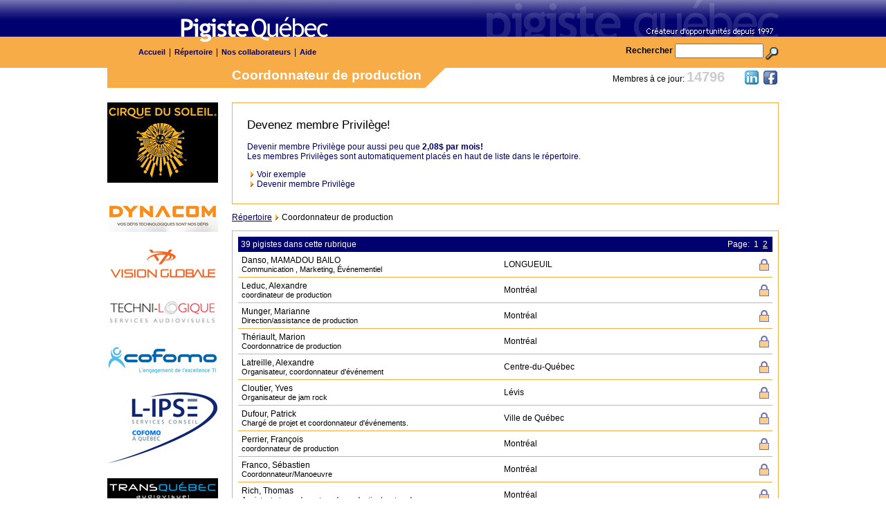

--- FILE ---
content_type: text/html
request_url: http://pigiste-quebec.com/repertoire/rubrique.asp?r=83
body_size: 50800
content:
<!DOCTYPE html PUBLIC "-//W3C//DTD XHTML 1.0 Transitional//EN" "http://www.w3.org/TR/xhtml1/DTD/xhtml1-transitional.dtd">
<html xmlns="http://www.w3.org/1999/xhtml"><!-- InstanceBegin template="/Templates/pigiste2010.dwt.asp" codeOutsideHTMLIsLocked="false" -->
<head>
<meta http-equiv="Content-Type" content="text/html; charset=ISO-8859-1">
<meta name="Copyright" content="Pigiste Quebec">
<meta name="revisit-after" content="7 day">
<meta name="robots" content="NOARCHIVE">
<meta name="robots" content="index,follow">
<meta name="author" content="Pigiste Québec">
<meta name="description" content="répertoire électronique des professionnels de l'industrie de l'audiovisuel au Québec. Télévision, vidéo, cinéma et multimédia">
<meta name="keywords" content="pigiste, télévision, cinéma, vidéo, multimédia, québec, montréal">
<!-- InstanceBeginEditable name="doctitle" --><title>Pigiste Québec - Coordonnateur de production</title><!-- InstanceEndEditable -->
<link rel="stylesheet" type="text/css" href="/includes/main.css?v2">
<link rel="stylesheet" type="text/css" href="/includes/fancybox/jquery.fancybox-1.2.6.css">
<script type="text/javascript" language="javascript" src="/includes/jquery-1.3.2.min.js"></script>
<script src="/includes/fancybox/jquery.fancybox-1.2.6.pack.js" type="text/javascript"></script>
<!-- InstanceBeginEditable name="head" -->
<script type="text/javascript">
<!--
function MM_swapImgRestore() { //v3.0
  var i,x,a=document.MM_sr; for(i=0;a&&i<a.length&&(x=a[i])&&x.oSrc;i++) x.src=x.oSrc;
}
function MM_preloadImages() { //v3.0
  var d=document; if(d.images){ if(!d.MM_p) d.MM_p=new Array();
    var i,j=d.MM_p.length,a=MM_preloadImages.arguments; for(i=0; i<a.length; i++)
    if (a[i].indexOf("#")!=0){ d.MM_p[j]=new Image; d.MM_p[j++].src=a[i];}}
}

function MM_findObj(n, d) { //v4.01
  var p,i,x;  if(!d) d=document; if((p=n.indexOf("?"))>0&&parent.frames.length) {
    d=parent.frames[n.substring(p+1)].document; n=n.substring(0,p);}
  if(!(x=d[n])&&d.all) x=d.all[n]; for (i=0;!x&&i<d.forms.length;i++) x=d.forms[i][n];
  for(i=0;!x&&d.layers&&i<d.layers.length;i++) x=MM_findObj(n,d.layers[i].document);
  if(!x && d.getElementById) x=d.getElementById(n); return x;
}

function MM_swapImage() { //v3.0
  var i,j=0,x,a=MM_swapImage.arguments; document.MM_sr=new Array; for(i=0;i<(a.length-2);i+=3)
   if ((x=MM_findObj(a[i]))!=null){document.MM_sr[j++]=x; if(!x.oSrc) x.oSrc=x.src; x.src=a[i+2];}
}
//-->
</script>

<script language="JavaScript" type="text/javascript">
<!--
var popUpWin=0;
function OpenMini(URLStr)
{
var left = 10;
var top = 10;
var width = 526;
var height = 325;
if(popUpWin)
{
if(!popUpWin.closed) popUpWin.close();
}
popUpWin = open(URLStr, 'popUpWin', 'toolbar=no,location=no,directories=no,status=no,menubar=no,scrollbars=yes,resizable=no,copyhistory=yes,width='+width+',height='+height+',left='+left+', top='+top+',screenX='+left+',screenY='+top+'');
}
-->
</script>
<style type="text/css">
<!--
.Style6 {color: #00006E}
-->
</style>
<!-- InstanceEndEditable -->
<!-- InstanceParam name="Chemin" type="boolean" value="true" -->

<script type="text/javascript"> 
  var _gaq = _gaq || []; 
  _gaq.push(['_setAccount', 'UA-1936709-3']); 
  _gaq.push(['_trackPageview']); 
  (function() { 
    var ga = document.createElement('script'); ga.type = 'text/javascript'; ga.async = true; 
    ga.src = ('https:' == document.location.protocol ? 'https://ssl' : 'http://www') + '.google-analytics.com/ga.js'; 
    var s = document.getElementsByTagName('script')[0]; s.parentNode.insertBefore(ga, s); 
  })(); 
</script>

</head>

<body onload="MM_preloadImages('/images/ico_fiche_1.gif','/images/ico_cv_1.gif')">

<div id="wrapPage">

	<div id="wrapHeader">
		<div id="header">
        
        
         <h1><a href="/"><span>Pigiste Québec</span></a></h1>        
            
            
<div id="menu">
         	<div id="social">

<div class="left">Membres à ce jour: <span class="styleJour">14796</span></div>

<a href="http://www.linkedin.com/groups/Pigiste-Qu%C3%A9bec-3685833/about" target="_blank"><img src="/images/ico_linkedin.png" alt="Linked in" width="24" height="24" border="0" /></a> <a href="http://www.facebook.com/pigistequebec" target="_blank"><img src="/images/ico_facebook.png" alt="Facebook" width="24" height="24" border="0" /></a></div>
<ul>
            	<li><a href="/">Accueil</a></li><li>|</li>
                <li><a href="/repertoire/">R&eacute;pertoire</a></li><li>|</li>
                <li><a href="/nos-collaborateurs/">Nos collaborateurs</a></li><li>|</li>
                
               
               
                <li><a href="/aide/">Aide</a></li>
                

                
            </ul>        

            
           <div id="recherche">
            <form name="form1" method="get" action="/repertoire/resultats.asp">
                    <strong>Rechercher</strong>
                    <input name="s" value="" type="text" id="s" style="width:120px; height:15px; font-size:10px; ">
                    <input type="image" src="/images/recherche3.gif" align="middle" width="19" height="19">
             </form>
       		 </div>
             
              <div class="clear"></div>
        </div>
        

        
    
        </div>

	</div>
    
    
    
    
    
<div id="content">


    
    	<div id="leftCol">   
        
        <a href="http://www.cirquedusoleil.com/en/home/shows.aspx" target="_blank" class="banner"><img src="/images/ectac-cirque-du-soleil-logo.gif" alt="Cirque du Soleil" width="160" height="116" border="0"/></a>
		<a href="http://www.dynacom.com/" target="_blank" class="spacer banner"><img src="/images/bannieres/logo_dynacom.gif" alt="Dynacom" width="160" height="50" border="0" /></a>
		<a href="http://www.visionglobale.com/" target="_blank" class="spacer banner"><img src="/images/bannieres/logo_vision-globale.png" alt="Vision Globale" width="160" height="49" border="0" /></a>
        <a href="http://www.techni-logique.com/" target="_blank" class="spacer banner"><img src="/images/bannieres/techni-logique_logo.png" alt="Techni-Logique Services Audiovisuels" width="160" height="49" border="0" /></a>
        <a href="http://www.cofomo.com/" target="_blank" class="spacer banner"><img src="/images/bannieres/logo_cofomo.png" alt="Cofomo Services Conseil" width="160" height="49" border="0" /></a>
        <a href="http://www.l-ipse.com/" target="_blank" class="spacer banner"><img src="/images/bannieres/logo_l-lipse_cofomo.png" alt="L-Lipse Services Conseil" width="160" height="104" border="0" /></a>
        <a href="http://www.transquebec.com/fr/" target="_blank" class="spacer banner"><img src="/images/bannieres/transquebec.png" alt="Trans-Québec Audiovisuel" width="160" height="39" border="0" /></a>
        <a href="http://www.percussions.ca/" target="_blank" class="spacer banner"><img src="/images/bannieres/festival-percussions.png" alt="Festival International de Percussions" width="160" height="78" border="0" /></a>
        <a href="http://www.baracci.com/" target="_blank" class="spacer banner"><img src="/images/bannieres/logo_baracci.png" alt="Bracci Solutions" width="160" height="93" border="0" /></a>
        

   		</div>
        
        
        <div id="centerCol">
        
		<!-- InstanceBeginEditable name="Entete" -->
                <h2>Coordonnateur de production</h2>

          <!-- InstanceEndEditable -->
    
        <div id="container">
		  <!-- InstanceBeginEditable name="CheminText" -->
            <div class="mainContent spacer">
              <table>
                <tr>
                  <td><p class="sous-titre">Devenez membre Privil&egrave;ge!<br />
                    </p>
                      <p style="color:#00006E; margin-top:0;">&nbsp;<br />
                        Devenir membre Privil&egrave;ge pour aussi peu que <strong>2,08$ par mois!</strong><br />
                        Les membres Privil&egrave;ges sont automatiquement plac&eacute;s en haut de liste dans le r&eacute;pertoire.</p>
                  </p>
                      <img src="/images/sm_arrow.gif" width="14" height="8" border="0" /><a target="_blank" class="iframe2 lienContent" href="/privilege/w_exemple.asp" >Voir exemple</a><br />
                      <img src="/images/sm_arrow.gif" width="14" height="8" border="0" /><a href="/privilege/" class="lienContent">Devenir membre Privil&egrave;ge</a> </td>
                </tr>
              </table>
            </div>                  
            
            <p><a href="/repertoire/">Répertoire</a><img src="/images/sm_arrow.gif" width="14" height="8" />Coordonnateur de production</p>
                  
			<!-- InstanceEndEditable --> 
          
          <!-- InstanceBeginEditable name="content" -->
                        <table border="0" cellspacing="0" width="100%" bgcolor="#F8AC47" background="/images/cell_jau.gif" cellpadding="1" align="left">
                            <tr>
                                <td align="left" valign="top">
                                    <table border="0" cellpadding="8" cellspacing="0" width="100%" bgcolor="white" background="/images/spacer_blanc.gif">
                                        <tr>
                                            <td width="100%" align="left" valign="top" background="/images/spacer_blanc.gif" bgcolor="white">
                                                <table width="100%" border="0" cellpadding="4" cellspacing="0" bgcolor="#00006E">
                                                    <tr>
                                                        <td style="color:#FFFFFF">39 
                                                          pigistes 
                                                            dans cette rubrique</td>
                                                        <td align="right" style="color:#FFFFFF">Page: 
                                                            &nbsp;1&nbsp;&nbsp;<a style='color:#FFFFFF' href='rubrique.asp?r=83&p=2'>2</a>&nbsp;</td>
                                                    </tr>
                                                </table>
                                                
                                                <table width="100%" border="0" cellpadding="5" cellspacing="0" >
                                                    <tr>
                                                        <td width="276">
														<span class="titre-membre">Danso, MAMADOU BAILO</span><br />
														  <span class="small">Communication , Marketing, Événementiel </span></td>
                                                        <td width="138">LONGUEUIL</td>
                                                      <td width="138" align="right">
                                                      <a class='lock' href='/employeur/forfaits-repertoire/'></a>
													</td>
                                                    </tr>
                                                </table>
                                                <table width="100%" border="0" cellspacing="0" cellpadding="0">
                                                    <tr>
                                                        <td bgcolor="#F8AC47"><img src="/images/spacer.gif" width="1" height="1" /></td>
                                                    </tr>
                                                </table>
                                                
                                                <table width="100%" border="0" cellpadding="5" cellspacing="0" >
                                                    <tr>
                                                        <td width="276">
														<span class="titre-membre">Leduc, Alexandre</span><br />
														  <span class="small">coordinateur de production</span></td>
                                                        <td width="138">Montréal</td>
                                                      <td width="138" align="right">
                                                      <a class='lock' href='/employeur/forfaits-repertoire/'></a>
													</td>
                                                    </tr>
                                                </table>
                                                <table width="100%" border="0" cellspacing="0" cellpadding="0">
                                                    <tr>
                                                        <td bgcolor="#F8AC47"><img src="/images/spacer.gif" width="1" height="1" /></td>
                                                    </tr>
                                                </table>
                                                
                                                <table width="100%" border="0" cellpadding="5" cellspacing="0" >
                                                    <tr>
                                                        <td width="276">
														<span class="titre-membre">Munger, Marianne</span><br />
														  <span class="small">Direction/assistance de production</span></td>
                                                        <td width="138">Montréal</td>
                                                      <td width="138" align="right">
                                                      <a class='lock' href='/employeur/forfaits-repertoire/'></a>
													</td>
                                                    </tr>
                                                </table>
                                                <table width="100%" border="0" cellspacing="0" cellpadding="0">
                                                    <tr>
                                                        <td bgcolor="#F8AC47"><img src="/images/spacer.gif" width="1" height="1" /></td>
                                                    </tr>
                                                </table>
                                                
                                                <table width="100%" border="0" cellpadding="5" cellspacing="0" >
                                                    <tr>
                                                        <td width="276">
														<span class="titre-membre">Thériault, Marion </span><br />
														  <span class="small">Coordonnatrice de production</span></td>
                                                        <td width="138">Montréal</td>
                                                      <td width="138" align="right">
                                                      <a class='lock' href='/employeur/forfaits-repertoire/'></a>
													</td>
                                                    </tr>
                                                </table>
                                                <table width="100%" border="0" cellspacing="0" cellpadding="0">
                                                    <tr>
                                                        <td bgcolor="#F8AC47"><img src="/images/spacer.gif" width="1" height="1" /></td>
                                                    </tr>
                                                </table>
                                                
                                                <table width="100%" border="0" cellpadding="5" cellspacing="0" >
                                                    <tr>
                                                        <td width="276">
														<span class="titre-membre">Latreille, Alexandre</span><br />
														  <span class="small">Organisateur, coordonnateur d'événement</span></td>
                                                        <td width="138">Centre-du-Québec</td>
                                                      <td width="138" align="right">
                                                      <a class='lock' href='/employeur/forfaits-repertoire/'></a>
													</td>
                                                    </tr>
                                                </table>
                                                <table width="100%" border="0" cellspacing="0" cellpadding="0">
                                                    <tr>
                                                        <td bgcolor="#F8AC47"><img src="/images/spacer.gif" width="1" height="1" /></td>
                                                    </tr>
                                                </table>
                                                
                                                <table width="100%" border="0" cellpadding="5" cellspacing="0" >
                                                    <tr>
                                                        <td width="276">
														<span class="titre-membre">Cloutier, Yves</span><br />
														  <span class="small">Organisateur de jam rock</span></td>
                                                        <td width="138">Lévis</td>
                                                      <td width="138" align="right">
                                                      <a class='lock' href='/employeur/forfaits-repertoire/'></a>
													</td>
                                                    </tr>
                                                </table>
                                                <table width="100%" border="0" cellspacing="0" cellpadding="0">
                                                    <tr>
                                                        <td bgcolor="#F8AC47"><img src="/images/spacer.gif" width="1" height="1" /></td>
                                                    </tr>
                                                </table>
                                                
                                                <table width="100%" border="0" cellpadding="5" cellspacing="0" >
                                                    <tr>
                                                        <td width="276">
														<span class="titre-membre">Dufour, Patrick</span><br />
														  <span class="small">Chargé de projet et coordonnateur d'événements.</span></td>
                                                        <td width="138">Ville de Québec</td>
                                                      <td width="138" align="right">
                                                      <a class='lock' href='/employeur/forfaits-repertoire/'></a>
													</td>
                                                    </tr>
                                                </table>
                                                <table width="100%" border="0" cellspacing="0" cellpadding="0">
                                                    <tr>
                                                        <td bgcolor="#F8AC47"><img src="/images/spacer.gif" width="1" height="1" /></td>
                                                    </tr>
                                                </table>
                                                
                                                <table width="100%" border="0" cellpadding="5" cellspacing="0" >
                                                    <tr>
                                                        <td width="276">
														<span class="titre-membre">Perrier, François</span><br />
														  <span class="small">coordonnateur de production</span></td>
                                                        <td width="138">Montréal</td>
                                                      <td width="138" align="right">
                                                      <a class='lock' href='/employeur/forfaits-repertoire/'></a>
													</td>
                                                    </tr>
                                                </table>
                                                <table width="100%" border="0" cellspacing="0" cellpadding="0">
                                                    <tr>
                                                        <td bgcolor="#F8AC47"><img src="/images/spacer.gif" width="1" height="1" /></td>
                                                    </tr>
                                                </table>
                                                
                                                <table width="100%" border="0" cellpadding="5" cellspacing="0" >
                                                    <tr>
                                                        <td width="276">
														<span class="titre-membre">Franco, Sébastien</span><br />
														  <span class="small">Coordonnateur/Manoeuvre</span></td>
                                                        <td width="138">Montréal</td>
                                                      <td width="138" align="right">
                                                      <a class='lock' href='/employeur/forfaits-repertoire/'></a>
													</td>
                                                    </tr>
                                                </table>
                                                <table width="100%" border="0" cellspacing="0" cellpadding="0">
                                                    <tr>
                                                        <td bgcolor="#F8AC47"><img src="/images/spacer.gif" width="1" height="1" /></td>
                                                    </tr>
                                                </table>
                                                
                                                <table width="100%" border="0" cellpadding="5" cellspacing="0" >
                                                    <tr>
                                                        <td width="276">
														<span class="titre-membre">Rich, Thomas</span><br />
														  <span class="small">Assistant et coordonnateur de production/postprodu</span></td>
                                                        <td width="138">Montréal</td>
                                                      <td width="138" align="right">
                                                      <a class='lock' href='/employeur/forfaits-repertoire/'></a>
													</td>
                                                    </tr>
                                                </table>
                                                <table width="100%" border="0" cellspacing="0" cellpadding="0">
                                                    <tr>
                                                        <td bgcolor="#F8AC47"><img src="/images/spacer.gif" width="1" height="1" /></td>
                                                    </tr>
                                                </table>
                                                
                                                <table width="100%" border="0" cellpadding="5" cellspacing="0" >
                                                    <tr>
                                                        <td width="276">
														<span class="titre-membre">Gass, Matthieu</span><br />
														  <span class="small">Coordinateur de production et de postproduction</span></td>
                                                        <td width="138">Montréal</td>
                                                      <td width="138" align="right">
                                                      <a class='lock' href='/employeur/forfaits-repertoire/'></a>
													</td>
                                                    </tr>
                                                </table>
                                                <table width="100%" border="0" cellspacing="0" cellpadding="0">
                                                    <tr>
                                                        <td bgcolor="#F8AC47"><img src="/images/spacer.gif" width="1" height="1" /></td>
                                                    </tr>
                                                </table>
                                                
                                                <table width="100%" border="0" cellpadding="5" cellspacing="0" >
                                                    <tr>
                                                        <td width="276">
														<span class="titre-membre">Boudal, Damien</span><br />
														  <span class="small">Assistant, coordonnateur, concepteur</span></td>
                                                        <td width="138">Montréal</td>
                                                      <td width="138" align="right">
                                                      <a class='lock' href='/employeur/forfaits-repertoire/'></a>
													</td>
                                                    </tr>
                                                </table>
                                                <table width="100%" border="0" cellspacing="0" cellpadding="0">
                                                    <tr>
                                                        <td bgcolor="#F8AC47"><img src="/images/spacer.gif" width="1" height="1" /></td>
                                                    </tr>
                                                </table>
                                                
                                                <table width="100%" border="0" cellpadding="5" cellspacing="0" >
                                                    <tr>
                                                        <td width="276">
														<span class="titre-membre">Tessier, Guillaume</span><br />
														  <span class="small">Direction Technique et opération</span></td>
                                                        <td width="138">Ville de Québec</td>
                                                      <td width="138" align="right">
                                                      <a class='lock' href='/employeur/forfaits-repertoire/'></a>
													</td>
                                                    </tr>
                                                </table>
                                                <table width="100%" border="0" cellspacing="0" cellpadding="0">
                                                    <tr>
                                                        <td bgcolor="#F8AC47"><img src="/images/spacer.gif" width="1" height="1" /></td>
                                                    </tr>
                                                </table>
                                                
                                                <table width="100%" border="0" cellpadding="5" cellspacing="0" >
                                                    <tr>
                                                        <td width="276">
														<span class="titre-membre">Thibault, Roch Michel</span><br />
														  <span class="small">Coordonateur de Production, Assistant-Realisateur</span></td>
                                                        <td width="138">Montreal</td>
                                                      <td width="138" align="right">
                                                      <a class='lock' href='/employeur/forfaits-repertoire/'></a>
													</td>
                                                    </tr>
                                                </table>
                                                <table width="100%" border="0" cellspacing="0" cellpadding="0">
                                                    <tr>
                                                        <td bgcolor="#F8AC47"><img src="/images/spacer.gif" width="1" height="1" /></td>
                                                    </tr>
                                                </table>
                                                
                                                <table width="100%" border="0" cellpadding="5" cellspacing="0" >
                                                    <tr>
                                                        <td width="276">
														<span class="titre-membre">Corriveau, Marie-Philippe</span><br />
														  <span class="small">Msc, Gestion de Projet</span></td>
                                                        <td width="138">Montréal</td>
                                                      <td width="138" align="right">
                                                      <a class='lock' href='/employeur/forfaits-repertoire/'></a>
													</td>
                                                    </tr>
                                                </table>
                                                <table width="100%" border="0" cellspacing="0" cellpadding="0">
                                                    <tr>
                                                        <td bgcolor="#F8AC47"><img src="/images/spacer.gif" width="1" height="1" /></td>
                                                    </tr>
                                                </table>
                                                
                                                <table width="100%" border="0" cellpadding="5" cellspacing="0" >
                                                    <tr>
                                                        <td width="276">
														<span class="titre-membre">Payet, Thomas</span><br />
														  <span class="small">Coordonnateur de production</span></td>
                                                        <td width="138">Montréal</td>
                                                      <td width="138" align="right">
                                                      <a class='lock' href='/employeur/forfaits-repertoire/'></a>
													</td>
                                                    </tr>
                                                </table>
                                                <table width="100%" border="0" cellspacing="0" cellpadding="0">
                                                    <tr>
                                                        <td bgcolor="#F8AC47"><img src="/images/spacer.gif" width="1" height="1" /></td>
                                                    </tr>
                                                </table>
                                                
                                                <table width="100%" border="0" cellpadding="5" cellspacing="0" >
                                                    <tr>
                                                        <td width="276">
														<span class="titre-membre">Michaud, Éric </span><br />
														  <span class="small">Coordonnateur de production</span></td>
                                                        <td width="138">Laval</td>
                                                      <td width="138" align="right">
                                                      <a class='lock' href='/employeur/forfaits-repertoire/'></a>
													</td>
                                                    </tr>
                                                </table>
                                                <table width="100%" border="0" cellspacing="0" cellpadding="0">
                                                    <tr>
                                                        <td bgcolor="#F8AC47"><img src="/images/spacer.gif" width="1" height="1" /></td>
                                                    </tr>
                                                </table>
                                                
                                                <table width="100%" border="0" cellpadding="5" cellspacing="0" >
                                                    <tr>
                                                        <td width="276">
														<span class="titre-membre">renaud, alain</span><br />
														  <span class="small">pdg</span></td>
                                                        <td width="138">Montreal</td>
                                                      <td width="138" align="right">
                                                      <a class='lock' href='/employeur/forfaits-repertoire/'></a>
													</td>
                                                    </tr>
                                                </table>
                                                <table width="100%" border="0" cellspacing="0" cellpadding="0">
                                                    <tr>
                                                        <td bgcolor="#F8AC47"><img src="/images/spacer.gif" width="1" height="1" /></td>
                                                    </tr>
                                                </table>
                                                
                                                <table width="100%" border="0" cellpadding="5" cellspacing="0" >
                                                    <tr>
                                                        <td width="276">
														<span class="titre-membre">Monteillet, Cecile</span><br />
														  <span class="small">Coordonatrice de production</span></td>
                                                        <td width="138">Quebec</td>
                                                      <td width="138" align="right">
                                                      <a class='lock' href='/employeur/forfaits-repertoire/'></a>
													</td>
                                                    </tr>
                                                </table>
                                                <table width="100%" border="0" cellspacing="0" cellpadding="0">
                                                    <tr>
                                                        <td bgcolor="#F8AC47"><img src="/images/spacer.gif" width="1" height="1" /></td>
                                                    </tr>
                                                </table>
                                                
                                                <table width="100%" border="0" cellpadding="5" cellspacing="0" >
                                                    <tr>
                                                        <td width="276">
														<span class="titre-membre">GAUMAND, Vivien </span><br />
														  <span class="small">Chargé de projet  / Direction de projet </span></td>
                                                        <td width="138">Montreal</td>
                                                      <td width="138" align="right">
                                                      <a class='lock' href='/employeur/forfaits-repertoire/'></a>
													</td>
                                                    </tr>
                                                </table>
                                                <table width="100%" border="0" cellspacing="0" cellpadding="0">
                                                    <tr>
                                                        <td bgcolor="#F8AC47"><img src="/images/spacer.gif" width="1" height="1" /></td>
                                                    </tr>
                                                </table>
                                                
                                                <table width="100%" border="0" cellpadding="5" cellspacing="0" >
                                                    <tr>
                                                        <td width="276">
														<span class="titre-membre">Faye, Papa</span><br />
														  <span class="small">coordinnateur de production</span></td>
                                                        <td width="138">Dakar, Senegal</td>
                                                      <td width="138" align="right">
                                                      <a class='lock' href='/employeur/forfaits-repertoire/'></a>
													</td>
                                                    </tr>
                                                </table>
                                                <table width="100%" border="0" cellspacing="0" cellpadding="0">
                                                    <tr>
                                                        <td bgcolor="#F8AC47"><img src="/images/spacer.gif" width="1" height="1" /></td>
                                                    </tr>
                                                </table>
                                                
                                                <table width="100%" border="0" cellpadding="5" cellspacing="0" >
                                                    <tr>
                                                        <td width="276">
														<span class="titre-membre">Lamontagne, Marie France </span><br />
														  <span class="small">Artiste maquilleuse</span></td>
                                                        <td width="138">Montérégie</td>
                                                      <td width="138" align="right">
                                                      <a class='lock' href='/employeur/forfaits-repertoire/'></a>
													</td>
                                                    </tr>
                                                </table>
                                                <table width="100%" border="0" cellspacing="0" cellpadding="0">
                                                    <tr>
                                                        <td bgcolor="#F8AC47"><img src="/images/spacer.gif" width="1" height="1" /></td>
                                                    </tr>
                                                </table>
                                                
                                                <table width="100%" border="0" cellpadding="5" cellspacing="0" >
                                                    <tr>
                                                        <td width="276">
														<span class="titre-membre">Kayitana, Thierry</span><br />
														  <span class="small">assistant-coordonateur</span></td>
                                                        <td width="138">Québec</td>
                                                      <td width="138" align="right">
                                                      <a class='lock' href='/employeur/forfaits-repertoire/'></a>
													</td>
                                                    </tr>
                                                </table>
                                                <table width="100%" border="0" cellspacing="0" cellpadding="0">
                                                    <tr>
                                                        <td bgcolor="#F8AC47"><img src="/images/spacer.gif" width="1" height="1" /></td>
                                                    </tr>
                                                </table>
                                                
                                                <table width="100%" border="0" cellpadding="5" cellspacing="0" >
                                                    <tr>
                                                        <td width="276">
														<span class="titre-membre">Giguère, Michaël</span><br />
														  <span class="small">Coordonnateur</span></td>
                                                        <td width="138">Montréal</td>
                                                      <td width="138" align="right">
                                                      <a class='lock' href='/employeur/forfaits-repertoire/'></a>
													</td>
                                                    </tr>
                                                </table>
                                                <table width="100%" border="0" cellspacing="0" cellpadding="0">
                                                    <tr>
                                                        <td bgcolor="#F8AC47"><img src="/images/spacer.gif" width="1" height="1" /></td>
                                                    </tr>
                                                </table>
                                                
                                                <table width="100%" border="0" cellpadding="5" cellspacing="0" >
                                                    <tr>
                                                        <td width="276">
														<span class="titre-membre">Boaknin, Michael</span><br />
														  <span class="small">Coordonnateur de Production</span></td>
                                                        <td width="138">Montréal</td>
                                                      <td width="138" align="right">
                                                      <a class='lock' href='/employeur/forfaits-repertoire/'></a>
													</td>
                                                    </tr>
                                                </table>
                                                <table width="100%" border="0" cellspacing="0" cellpadding="0">
                                                    <tr>
                                                        <td bgcolor="#F8AC47"><img src="/images/spacer.gif" width="1" height="1" /></td>
                                                    </tr>
                                                </table>
                                                
                                                <table width="100%" border="0" cellpadding="5" cellspacing="0" >
                                                    <tr>
                                                        <td width="276">
														<span class="titre-membre">Denant, Pierre-Cyril</span><br />
														  <span class="small">Coordonnateur de production / post / vfx</span></td>
                                                        <td width="138">Montréal</td>
                                                      <td width="138" align="right">
                                                      <a class='lock' href='/employeur/forfaits-repertoire/'></a>
													</td>
                                                    </tr>
                                                </table>
                                                <table width="100%" border="0" cellspacing="0" cellpadding="0">
                                                    <tr>
                                                        <td bgcolor="#F8AC47"><img src="/images/spacer.gif" width="1" height="1" /></td>
                                                    </tr>
                                                </table>
                                                
                                                <table width="100%" border="0" cellpadding="5" cellspacing="0" >
                                                    <tr>
                                                        <td width="276">
														<span class="titre-membre">Carpentier, Julien</span><br />
														  <span class="small">Chargé de production</span></td>
                                                        <td width="138">Ile de France</td>
                                                      <td width="138" align="right">
                                                      <a class='lock' href='/employeur/forfaits-repertoire/'></a>
													</td>
                                                    </tr>
                                                </table>
                                                <table width="100%" border="0" cellspacing="0" cellpadding="0">
                                                    <tr>
                                                        <td bgcolor="#F8AC47"><img src="/images/spacer.gif" width="1" height="1" /></td>
                                                    </tr>
                                                </table>
                                                
                                                <table width="100%" border="0" cellpadding="5" cellspacing="0" >
                                                    <tr>
                                                        <td width="276">
														<span class="titre-membre">Alain, Stéphane</span><br />
														  <span class="small">Chargé Projet</span></td>
                                                        <td width="138">Montréal Ouest</td>
                                                      <td width="138" align="right">
                                                      <a class='lock' href='/employeur/forfaits-repertoire/'></a>
													</td>
                                                    </tr>
                                                </table>
                                                <table width="100%" border="0" cellspacing="0" cellpadding="0">
                                                    <tr>
                                                        <td bgcolor="#F8AC47"><img src="/images/spacer.gif" width="1" height="1" /></td>
                                                    </tr>
                                                </table>
                                                
                                                <table width="100%" border="0" cellpadding="5" cellspacing="0" >
                                                    <tr>
                                                        <td width="276">
														<span class="titre-membre">Sionniere, David</span><br />
														  <span class="small">Gestionnaire de projet</span></td>
                                                        <td width="138">Montreal</td>
                                                      <td width="138" align="right">
                                                      <a class='lock' href='/employeur/forfaits-repertoire/'></a>
													</td>
                                                    </tr>
                                                </table>
                                                <table width="100%" border="0" cellspacing="0" cellpadding="0">
                                                    <tr>
                                                        <td bgcolor="#F8AC47"><img src="/images/spacer.gif" width="1" height="1" /></td>
                                                    </tr>
                                                </table>
                                                
                                                <table width="100%" border="0" cellpadding="5" cellspacing="0" >
                                                    <tr>
                                                        <td width="276">
														<span class="titre-membre">Kervadec, Frédéric</span><br />
														  <span class="small">Assistant de production</span></td>
                                                        <td width="138">montréal</td>
                                                      <td width="138" align="right">
                                                      <a class='lock' href='/employeur/forfaits-repertoire/'></a>
													</td>
                                                    </tr>
                                                </table>
                                                <table width="100%" border="0" cellspacing="0" cellpadding="0">
                                                    <tr>
                                                        <td bgcolor="#F8AC47"><img src="/images/spacer.gif" width="1" height="1" /></td>
                                                    </tr>
                                                </table>
                                                
                                                <table width="100%" border="0" cellpadding="4" cellspacing="0" bgcolor="#00006E">
                                                    <tr>
                                                        <td align="right" style="color:#FFFFFF">Page: 
                                                      &nbsp;1&nbsp;&nbsp;<a style='color:#FFFFFF' href='rubrique.asp?r=83&p=2'>2</a>&nbsp;</td>
                                                    </tr>
                                                </table>
                                            </td>
                                        </tr>
                                    </table>
                                </td>
                            </tr>
                        </table>
								<!-- InstanceEndEditable -->     
</div>


 <div class="clear"></div>

		    <div id="footer">
						
                
                <p><a href="/">Accueil</a> | <a href="/aide/">Aide</a></li> | <a href="/legal/">Note l&eacute;gale</a></p>
                <p>Copyright &copy; 1997-2025 Pigiste Qu&eacute;bec. Tous droits r&eacute;serv&eacute;s. <br />
                Propuls&eacute; par <a href="http://www.pro-gestion.com" target="_blank">Pro Gestion</a></p>

            </div>

         </div>
 
 
</div>

</div>
</body>
<!-- InstanceEnd --></html>


--- FILE ---
content_type: text/css
request_url: http://pigiste-quebec.com/includes/main.css?v2
body_size: 6582
content:
/* Reset du css */
html, body, form{
	margin: 0;
	padding: 0;
}
body {
	font-size:12px;
	font-family:Tahoma, Arial, Helvetica, sans-serif;
}

textarea {
	font-family:sans-serif;

}

a{
	color:#00006e;
}
a:hover{
	color:#f8ac47;
}

a.arrow {
	padding-left:15px;
	background: url(/images/sm_arrow.gif) no-repeat left center;	
}

table {
	border-collapse: collapse;
	border-spacing: 0;
}

#header, #menu{
	margin:0 auto;
}

#wrapHeader{
	background:#f8ac47 url(/images/back_tab_haut.jpg) top left repeat-x;
	height:98px;
}

#header{
	width:970px;
	height:98px;
	background:url(/images/image_fade_haut.gif) right top no-repeat;
}

#header h1{
	margin:0;
	padding:0;
}

#header h1 a{
	display:block;
	width:219px;
	height:63px;
	background:url(/images/logo_pigiste.gif) left top no-repeat;
	margin-left:103px;
}

#header h1 a span{
	display:none;
}

#wrapHeader #menu{
	height:35px;
	margin-left:40px;
}

#wrapHeader #menu ul{
	margin:0;
	padding:0;
}

#wrapHeader #menu ul li{
	list-style:none;
	display:inline;
	float:left;
	line-height:25px;
}

#wrapHeader #menu ul li a{
	color:#00006E;
	text-decoration:none;
	font-weight:bold;
	font-size:11px;
	float:left;
	display:inline;
	padding:0 5px;
	line-height:25px;
}
#centerCol h2{	
	font-family:"Trebuchet MS", Arial, Helvetica, sans-serif;
	margin:0;
	padding:0 20px;
	color:#FFFFFF;
	font-size:19px;
	background:#f8ac47 url(/images/coin_jau.gif) right top no-repeat;
	height:29px;
	width:290px;
}
#coin{	
	background:#f8ac47 url(/images/coin_jau.gif) right top no-repeat;
	height:29px;
	width:37px;
}
#wrapHeader #menu ul li a:hover{
	color:#ffffff;
	text-decoration:none;
}
#recherche{
	float:right;
	display:inline;
}
#content{
	width:970px;
	margin:0 auto;
}

#leftCol{
	float:left;
	display:inline;
	width:160px;
	background:url(/images/left.gif) left top no-repeat;
	padding-top:50px;
}

#leftCol .banner {display:block;}

#centerCol{
	float:left;
	display:inline;
	width:810px;
	
}

#centerCol p{
	/*text-align:justify;*/
}

#container{
	padding-left:20px;
}
h3{
	font-size:17px;
	margin-bottom:0;
	color:#00006e;
	font-weight:normal;
}
#container h4{
	padding:0;
	margin:0;
}

.mainContent{
	border:1px solid #f8ac47;
	padding:20px;
}

#emplois {border-top:0;}

.spacer {margin-top:21px;}

.nospacer {margin:0;}

.studio{
	background:url(/images/montage_pic_jn.jpg) no-repeat right top;
	padding-right: 170px;
}

#footer{
	text-align:center;
	margin-top:20px;
	font-size:10px;
}
#footer p{
	text-align:center;
}
#footer p a{
	color:#00006E;
	text-align:center;
	text-decoration:none;
	font-weight:bold;

	padding:0;
	line-height:25px;
}
#footer p a:hover{
	color:#000;
	text-decoration:underline;
}
.left{
	float:left;
	display:inline;
}
.right{
	float:right;
	display:inline;
}

.form_title{
	margin:0;
	padding:0 0 0 15px;
	line-height:25px;
	color:#FFFFFF;
	font-family:"Trebuchet MS", Arial, Helvetica, sans-serif;
	font-size:17px;
	background:#f8ac47;
}

.rubrique {
	font-family:tahoma,arial,helvetica, sans-serif;
	font-size:12px;
	color:#00000;
	margin-top: 2px;
	margin-bottom: 2px;
	text-decoration:none;
}

.rubrique a{
text-decoration:none;
}

.rubriquevide {
	font-family:tahoma,arial,helvetica, sans-serif;
	font-size:12px;
	color: #00006e;
	margin-top: 2px;
	margin-bottom: 2px;

}

.rubriquevide small {color:#000;}

#topRepertoire p{
text-align:right;
}

#topRepertoire a {
text-decoration:none;
}

.styleJour{
color:#ccc;
font-size:15pt;
font-weight:bold;
}

#googleSearch{
float:right;
margin:-35px 0 0 0;
}

#repertoireColGauche{
float:left; 
border-left:solid 1px #F8AC47; 
padding-left:10px; 
margin-left:60px;
}

.repCol {
	float:left;
	width:240px;
}

.sous-titre {
font-size: 13pt; 
font-weight: normal; 
color:#000000; 
margin:0; 
padding:0;}

.copy{
color:#666;
font-size:10px;
font-weight:normal;
}

.lienContent{
text-decoration:none;
}

.lienContent:hover{
text-decoration:underline;
}

.titre2{
color:#00006E;
font-size:17px;
font-weight:normal;
}

.normal-bold-gris {
color:#333;
font-size:9pt;
font-weight:bold;
}

.normal-bold{
color:#000;
font-size:9pt;
font-weight:bold;
}

.hidden{
display:none;
}

#imgRepertoire h3, #imgEmplois h3 {
	margin:0;
	line-height:70px;
	font-size:24px;
}

#imgRepertoire a, #imgEmplois a {
display:block;
text-decoration:none;
color:#F8AC47;
height:62px;
padding-left:70px;
}

#imgRepertoire a:hover, #imgEmplois a:hover {
	color:#00006E;
} 

#imgRepertoire a{
	background:url(/images/ico_pigistes.png) no-repeat left top;
}

/*#imgRepertoire a:hover{
background:url(/images/ico_rep_on.gif) left top no-repeat;;
}
*/
#imgEmplois a{
	background:url(/images/ico_employeurs.png) no-repeat left top;
}

/*#imgEmplois a:hover{
background:url(/images/ico_emploi_on.gif) left top no-repeat;
}*/



/**/
.button{
	display:block;
	width:110px;
	height:24px;
	background:url(images/bouton_form_envoyer.gif) top left no-repeat;
	border:none;
	cursor:pointer;
}
.small{
	font-size:11px;
}
.red{
	color:red;
}
.clear{
	clear:both;
}

button, a.but {
	font-family: Geneva, Arial, Helvetica, sans-serif;
	font-weight: bold;
	font-size:13px;
	color: #FFFFFF;
	background: #F8AC47;
	border-style: none;
	padding: 10px 20px;
	text-decoration: none;
}

a.but:hover, button:hover {
	color:#fff;
	background-color: #00006E;
	cursor:pointer;
}

button.small, a.but.small {
	padding: 5px 10px;
}

button.xsmall, a.but.xsmall {
	padding: 3px 5px;
	font-size:10px;
	font-weight:normal;
}


.ppbutton {
	margin-top: 5px;
}
.forfait {
	margin: auto;
	width: 175px;
	background: #EEE url(/images/drop.png) no-repeat bottom;
	padding-top: 1px;
	padding-bottom: 35px;
}

.forfait.rep{
	width:350px;
	background: #EEE url(/images/drop-w.png) no-repeat bottom;
}

.forfait h3 {font-weight:bold;}

#centerCol .forfait p {
	margin: 3px 0;
	text-align:center;
}

#menuemp {float:right;
	line-height:30px;
	margin-right:60px;
}

#menuemp a {
position:relative;
z-index:99;}

#social {
	position:absolute;
	top:100px;
	width:240px;
	margin-left:690px;
	text-align:right;
}


a.lock {
	background:url(/images/ico_lock.png) no-repeat left top;
	height: 18px;
	width: 15px;
	display:block;
}

a.lock:hover {
	background-position:-15px;
}